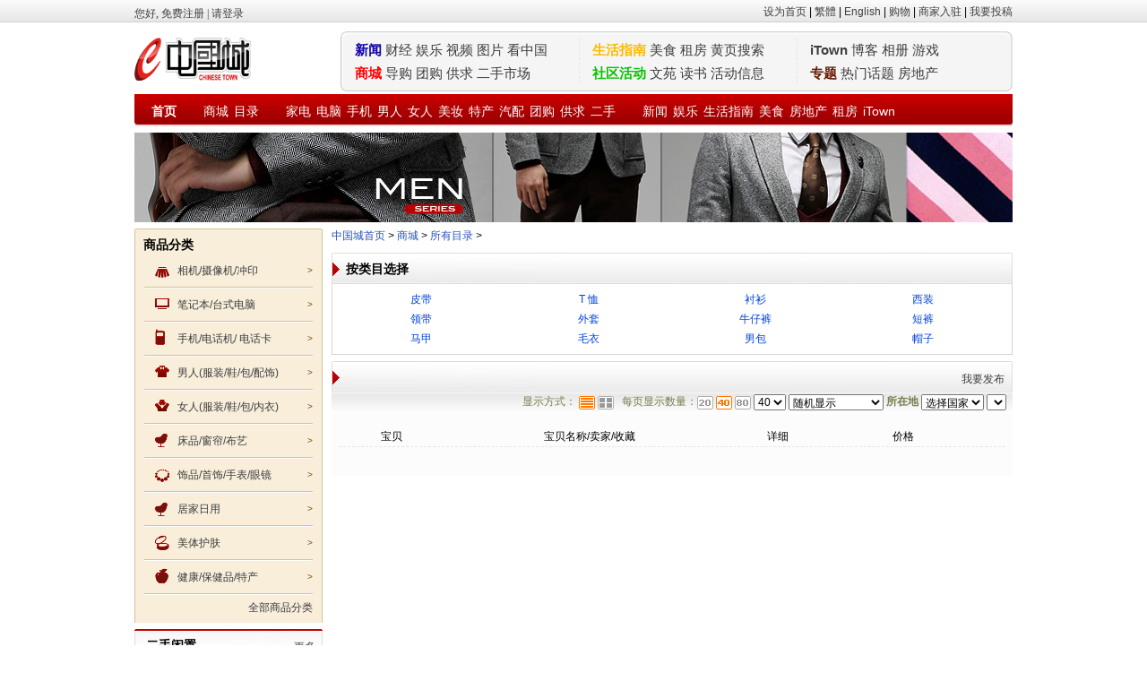

--- FILE ---
content_type: text/html
request_url: http://www.chinesetown.co.nz/class.php?cid=66&num=40
body_size: 10197
content:

<!DOCTYPE html PUBLIC "-//W3C//DTD XHTML 1.0 Transitional//EN" "http://www.w3.org/TR/xhtml1/DTD/xhtml1-transitional.dtd">
<html xmlns="http://www.w3.org/1999/xhtml">
<head>

<title> 牛仔裤  新西兰中国城  - 新西兰,商城,时尚,手机,笔记本,饰品,美容,购物,品牌</title>
<meta http-equiv="Content-Type" content="text/html; charset=gb2312" />
<meta name="description" content="新西兰首家商业门户网站 新西兰中国城（Chinesetown） 是一个大型中文信息门户和网络商城。商城里涵盖各种商品，并且还为新西兰华人提供大量的租房和折扣信息。 " />
<meta name="keywords" content="新西兰,商城,时尚,手机,笔记本,饰品,美容,购物,品牌, 新西兰中文信息门户网站,旅行社,股票,新西兰,财经,中国,上海,旅游,新闻,澳大利亚,签证,移民,租房,汽车,招聘,房地产,留学,华人,美容,饰品,加盟,时尚,品牌,打折,购物,中国城" />

<base href="http://www.chinesetown.co.nz/" />
<script type="text/javascript" src="js/pw_ajax.js"></script>
<!-- html { filter:progid:DXImageTransform.Microsoft.BasicImage(grayscale=1); }-->
<style type="text/css" media="all">

<!--
@import url("images/default/main.css");
-->
</style>
<link href="images/default/main.css" rel="stylesheet" type="text/css" />
<link rel="alternate" type="application/rss+xml" title="RSS" href="http://www.chinesetown.co.nz/rss.php?cid=66" />
<style type="text/css" media="all">

<!--
@import url("images/default/main.css");
-->
</style>
<link href="images/default/main.css" rel="stylesheet" type="text/css" />
<script type="text/javascript" src="js/common.js"></script>
<style type="text/css">
#topbar{ background:#f2f2f2 url(images/default/header_bg.png) 0px -575px repeat-x; height:25px; overflow:hidden;}
#topbar .advanced_search{background:url(http://www.chinesetown.co.nz/images/default/header_bg.png) left -60px  no-repeat;padding:0 0 0 18px;}
#topbar .shoppingcart{background:url(http://www.chinesetown.co.nz/images/default/header_bg.png) left -31px  no-repeat;padding:0 0 0 18px;}
#topbar .home{background:url(http://www.chinesetown.co.nz/images/default/header_bg.png) left -0  no-repeat;padding:0 0 0 18px;}
#header a{font-size:15px;}
</style>
</head>
<!--网站首页背景图片开始-->
<div>

</div>
<!--网站首页背景图片结束-->

<body topmargin="0" leftmargin="0" >
<center>
<div id="topbar" align="center"> <div style="width:980px;">
    <div style="float:right;padding:5px 0 5px 0;">
     <a href="http://www.chinesetown.co.nz"  
onClick="this.addBehavior('#default#homepage');this.setHomePage(this.href);return false;" style="color:#404040;">设为首页</a> | <a id="StranLink" style="cursor:pointer;color:#404040;" target="_parent">繁体</a> | <a href="english.php" style="cursor:pointer;color:#404040; font-family:Arial, Helvetica, sans-serif;" target="_parent">English</a> | <a href="mall.html" style="cursor:pointer;color:#404040;" target="_parent">购物</a> | <a href="storeregister2.php" style="cursor:pointer;color:#404040;" target="_parent">商家入驻</a>
    
    | <a href="http://www.chinesetown.co.nz/user_index.php?action=newseditor&job=add" style="color:#404040;">我要投稿</a>
    
    
    </div>
    <div style="float:left;"><iframe src="http://www.chinesetown.co.nz/status_article.php" frameborder="0" allowtransparency="1" height="26" width="580" scrolling="no"></iframe></div>
    </div>
</div>

<div id="wrap1" class="clear">
<div id="process" class="handle" style="display:none;">正在处理数据。。。</div>
<div id="header">
    <div style="float:right; width:750px; height:70px; text-align:left;  font-size:15px;">   
        <div style="height:67px; background:url(images/default/home_search_l.gif) -230px -170px no-repeat; margin:10px 0 10px 0; padding: 8px 0 5px 16px">
             <div style="line-height:26px; list-style:none; padding:0; margin:0;">
                  <div style="float:left; width:34%;">
                      <a href="newscenter.html"><b style="color:#1004a4;">新闻</b></a> 
                      <a href="finance.html">财经</a> 
                      <a href="et.html">娱乐</a> 
                      <a href="vlog.php">视频</a> 
                      <a href="photo.html">图片</a> 
                      <a href="#">看中国</a><br /> 
                      <a href="mall.html"><b style="color:#fd0202;">商城</b></a> 
                      <a href="stores.php">导购</a> 
                      <a href="class.php?cid=304">团购</a> 
                      <a href="class.php?cid=305">供求</a> 
                      <a href="ershou.php">二手市场</a></div>
                  <div style="float:left; border-left:#e5e5e5 1px dashed; width:2%; height:50px;">&nbsp;</div>
                  <div style="float:left; width:31%; ">
                      <a href="directory.html"><b style="color:#fdb903;">生活指南</b></a> 
                      <a href="meishi.html">美食</a> 
                      <a href="rental.php">租房</a> 
                      <a href="directory.html">黄页搜索</a> <br /> 
                      <b style="color:#09c000;">社区活动</b> 
                      <a href="culture.html">文苑</a> 
                      <a href="zhuanti/123.html">读书</a> 
                      <a href="newslist.php?cid=29">活动信息</a></div>
                  <div style="float:left; border-left:#e5e5e5 1px dashed; width:2%; height:50px;">&nbsp;</div>
                  <div style="float:left; width:23%;">
                      <b style="color:#cc117f;"><a href="user_index.php">iTown</a></b> 
                      <a href="user_index.php?action=blog">博客</a> 
                      <a href="user_index.php?action=photo">相册</a> 
                      <a href="user_index.php?action=games">游戏</a> <br /> 
                      <a href="#"><b style="color:#681c04;">专题</b></a> 
                      <a href="#">热门话题</a> 
                      <a href="realestate.php">房地产</a></div>
             </div>
        </div>
    </div>
    <div align="left">
        <div style="padding-top:16px;"><a href="http://www.chinesetown.co.nz"><img src="http://www.chinesetown.co.nz/images/default/logo.gif"  /></a></div> 
    </div> 
</div>

<div class="sectiongap"><nobr></nobr></div>
<!--顶部广告结束-->
<div id="main" class="clear">


<div id="main-wrap1" class="clear" style="width:980px;">
    
<style type="text/css">
#homemenu{background:url(images/mall/menu_bg.png) -0 -0 no-repeat; width:980px; height:36px; color:#fff; overflow:hidden;}
#homemenu .menu_highlight{background:url(images/mall/menu_bg.png) 3px -41px no-repeat;font-size:14px; width:54px; height:36px; text-align:center;}

#homemenu .normal_textmenu_white{color:#fff; font-size:14px; }
#homemenu .normal_textmenu_orange{color:#f5eac4; font-size:14px; }
#homemenu ul{margin:0; padding:6px 0 0 16px;}
#homemenu li{ float:left; padding:5px 5px 0 5px;padding-right:3px ; padding-left:3px ; height:26px; list-style:none; background:0;}
#homemenu .separator{padding:5px 6px 0 6px; width:12px; color:#9d0000;}

</style>
<div id="homemenu" align="left">
    <ul>
        <li><A href="index.html" class="normal_textmenu_white"><b>首页</b></A></li>
        <li class="separator"></li>
        <li><A href="mall.html" class="normal_textmenu_white">商城</A></li>
        <li><a href="stores.php" class="normal_textmenu_white">目录</A></li>
        <li class="separator"></li>
        <li><A href="class.php?cid=20" class="normal_textmenu_white">家电</A></li>
        <li><A href="class.php?cid=1" class="normal_textmenu_white">电脑</A></li>
        <li><A href="class.php?cid=8" class="normal_textmenu_white">手机</A></li>
        <li><A href="class.php?cid=64" class="normal_textmenu_white">男人</A></li>
        <li><A href="class.php?cid=2" class="normal_textmenu_white">女人</A></li>
        <li><A href="class.php?cid=11" class="normal_textmenu_white">美妆</A></li>
        <li><A href="class.php?cid=161" class="normal_textmenu_white">特产</A></li>
        <li><A href="class.php?cid=137" class="normal_textmenu_white">汽配</A></li>
        <li><A href="class.php?cid=304" class="normal_textmenu_white">团购</A></li>
        <li><A href="class.php?cid=305" class="normal_textmenu_white">供求</A></li>
        <li><A href="ershou.php" class="normal_textmenu_white">二手</A></li>
        
        <li class="separator"></li>
        <li><a href="newscenter.html" class="normal_textmenu_white">新闻</A></li>
        <li><A href="et.html" class="normal_textmenu_white">娱乐</A></li>
        <li><A href="directory.html" class="normal_textmenu_white">生活指南</A></li>
        <li><A href="meishi.html" class="normal_textmenu_white">美食</A></li>
        <li><A href="realestate.php" class="normal_textmenu_white">房地产</A></li>
        <li><a href="rental.php" class="normal_textmenu_white">租房</A></li>
        <li><A href="user_index.php" class="normal_textmenu_white">iTown</A></li>
    </ul>
</div>

 
    <div class="c" style="clear:both;height:10px"></div> 
    <div id="class">
    
<div><a target="_blank" href="#"><img src="http://www.chinesetown.co.nz/attachments/ads/311246070385men.jpg" alt="男人" width="980"></a></div>


    <div class="c" style="clear:both;height:10px"></div> 
    <div  style="float:right; width:760px; padding-left:10px;">
    
    <div align="left" style="padding:0 0 10px 0;">
         <a href="index.php" style="color:#2851ba;" target="_blank">中国城首页</a> > <a href="home.php" style="color:#2851ba;" target="_blank">商城</a> > <a href="stores.php" style="color:#2851ba;" target="_blank">所有目录</a> > <a href="directory.php?job=category&cid=" style="color:#2851ba;"></a>
    </div> 
    <div align="left" style="height:35px; width:760px;background:url(images/mall/mall_bar.png) -0 -190px no-repeat;">
         <div style="padding:10px 8px 0 16px;color:#000;font-size:14px; font-weight:bold;"><b>按类目选择</b></div>
    </div>
    <div style="width:758px;border:#d4d4d4 1px solid; border-top:0;" align="center">
        <div style="padding:6px; line-height:22px;"><ul>
               
		          <li style="float:left; width:25%"><a href="class.php?cid=69" style="color:#0044dd;">皮带 </a></li>

		          <li style="float:left; width:25%"><a href="class.php?cid=63" style="color:#0044dd;">T 恤  </a></li>

		          <li style="float:left; width:25%"><a href="class.php?cid=65" style="color:#0044dd;">衬衫 </a></li>

		          <li style="float:left; width:25%"><a href="class.php?cid=67" style="color:#0044dd;">西装</a></li>

		          <li style="float:left; width:25%"><a href="class.php?cid=68" style="color:#0044dd;">领带 </a></li>

		          <li style="float:left; width:25%"><a href="class.php?cid=72" style="color:#0044dd;">外套</a></li>

		          <li style="float:left; width:25%"><a href="class.php?cid=66" style="color:#0044dd;">牛仔裤 </a></li>

		          <li style="float:left; width:25%"><a href="class.php?cid=75" style="color:#0044dd;">短裤 </a></li>

		          <li style="float:left; width:25%"><a href="class.php?cid=74" style="color:#0044dd;">马甲 </a></li>

		          <li style="float:left; width:25%"><a href="class.php?cid=73" style="color:#0044dd;">毛衣 </a></li>

		          <li style="float:left; width:25%"><a href="class.php?cid=70" style="color:#0044dd;">男包 </a></li>

		          <li style="float:left; width:25%"><a href="class.php?cid=71" style="color:#0044dd;">帽子 </a></li>

               </ul>
               <div style="clear:both;"></div>
         </div>
    </div>

    <div class="c" style="height:10px;"></div> 
      
    <div align="left" style="height:35px; width:760px;background:url(images/mall/mall_bar.png) -0 -190px no-repeat;">
         <div style="float:right; padding-top:12px;"><a href="user_index.php" target="_blank">我要发布</a> &nbsp;&nbsp;</div>
         <div style="padding:10px 8px 0 16px;color:#000;font-size:14px; font-weight:bold;"><b></b>&nbsp;</div>
    </div>
	<div>
    <div style="text-align:right">
	    <form action="class.php?cid=66" method="post" name="register">
			<h3 class="tar" style=" background:url(images/ershou/h2_bk.gif) repeat-x top;"><span style="font-weight:normal">显示方式： </span> <a href="class.php?cid=66&order=0"><img src='images/default/display_mode_list_act.gif' /></a> <a href="class.php?cid=66&order=1"><img src='http://www.chinesetown.co.nz/images/default/display_mode_grid.gif' /></a>&nbsp;&nbsp; <span style="font-weight:normal">每页显示数量：</span><a href="class.php?cid=66&num=20"><img src='http://www.chinesetown.co.nz/images/default/item_amount_20.gif' /></a> <a href="class.php?cid=66&num=40"><img src='images/default/item_amount_40_act.gif' /></a> <a href="class.php?cid=66&num=80"><img src='http://www.chinesetown.co.nz/images/default/item_amount_80.gif' /></a>
                 <select name="num" onchange="javascript:submit(register)">
									<option value="10" > 10 </option>
									<option value="20" > 20 </option>
									<option value="40" selected> 40 </option>
									<option value="60" > 60 </option>
								</select>
								<select name="type" onchange="javascript:submit(register)">
                                    <option value="1" selected>随机显示</option>
									<option value="2" >按时间降序显示</option>
									<option value="3" >按时间升序显示</option>
									<option value="4" >按价格降序显示</option>
									<option value="5" >按价格升序显示</option>
								</select>
								<script type="text/javascript" src="js/initcity.js"></script>
								所在地
								<select onchange="initcity();" name="province">
									<script>creatprovince('');</script>
								</select>
								<select name="city" onchange="javascript:submit(register)">
									<script>initcity('');</script>
								</select>
            </h3>
		</form>
    </div>
    <div style="background:#fcfcfc;">
         <div style="padding:8px; text-align:center">

         <div style="height:22px; border-bottom:#e5e5e5 1px dashed; padding-top:6px;">
              <ul style="margin:0; padding:0;height:22px;line-height:22px;">
					<li style="float:left; width:130px;text-align:center">宝贝&nbsp;&nbsp;&nbsp;&nbsp;</li>
					<li style="float:left; width:300px;text-align:center">宝贝名称/卖家/收藏</li>
                    <li style="float:left; width:120px;text-align:center">详细</li>
                    <li style="float:left; width:160px;text-align:center">价格</li>
              </ul>
		 </div>

                        

        </div>
		<div class="c" style="height:16px"></div>
		<div class="pages"></div>
		<div class="c"></div>
	</div>
    </div>
</div>
<div style="float:left;width:210px; text-align:left;">

<div style="width:210px;">
    
<style type="text/css">
#leftcategory{background:#f8eeda; width:210px; height:440px; overflow:hidden}
#leftcategory .maincategory{ background:#f8eeda; border:#f8eeda 2px solid; border-right:0; padding-left:10px;}
#leftcategory .maincategory_over{ background:#fffaf1; border:#e1d4b9 2px solid; border-right:0; padding-left:10px; z-index:1px}
#leftcategory .subcategory{ background:#fffaf1;line-height:20px;width:300px;float:right; z-index:0; position: absolute; left:335px; color:#000;}
#leftcategory .subcategory_1{border:#e1d4b9 2px solid; border-left:0;border-bottom:0; line-height:32px;}
#leftcategory .subcategory_2{border:#e1d4b9 2px solid; border-top:0; padding:10px; }
#leftcategory .separator{border-top:#d1c39a 1px solid;border-bottom:#fefdfb 1px solid; }
</style>
<script type="text/javascript">
function show_subcat(mainid,id){	
	document.getElementById(mainid).className='maincategory_over';
	document.getElementById(id).style.display='block';
	if(window.screen.width==1280){
		document.getElementById(id).style.left='335px';
	}else if(window.screen.width<=1024){
		document.getElementById(id).style.left='190px';
	}else if(window.screen.width>=1680){
		document.getElementById(id).style.left='505px';
	}
	
	
	
}
</script>
<div id="leftcategory" align="left">
	<div style="height:29px; background:url(images/mall/mall_bar.png) no-repeat -220px -40px; width:210px;">
        <div style="font-size:14px; font-weight:bold; padding:10px 0 0 10px;">商品分类</div>
    </div>
    <div style="padding:0 10px 10px 10px;border:#d1c39a 1px solid; border-top:0;">
    
    <div style="height:auto;color:#cccccc;">
        
	     <div style="line-height:32px;">
              <div id="sub21" class="subcategory" style="display:none;" onmouseover="this.style.display='block'; document.getElementById('main21').className='maincategory_over';" onmouseout="this.style.display='none'; document.getElementById('main21').className='maincategory';">
                    <div class="subcategory_1">&nbsp;&nbsp;<b>选择分类：</b></div>
                    <div class="subcategory_2">
	                
		          <a href="class.php?cid=9" style="color:#666666;">数码相机</a><span style="padding:0 2px 0 2px;">|</span>
		          <a href="class.php?cid=22" style="color:#666666;">数码摄像机 </a><span style="padding:0 2px 0 2px;">|</span>
		          <a href="class.php?cid=27" style="color:#666666;">闪存卡 </a><span style="padding:0 2px 0 2px;">|</span>
		          <a href="class.php?cid=24" style="color:#666666;">摄影器材 </a><span style="padding:0 2px 0 2px;">|</span>
		          <a href="class.php?cid=25" style="color:#666666;">镜头</a><span style="padding:0 2px 0 2px;">|</span>
		          <a href="class.php?cid=32" style="color:#666666;">电子相框</a><span style="padding:0 2px 0 2px;">|</span>
		          <a href="class.php?cid=286" style="color:#666666;">相机配件</a><span style="padding:0 2px 0 2px;">|</span>
		          <a href="class.php?cid=283" style="color:#666666;">网络摄像头</a>
                    </div>
	          </div>
	          <div id="main21" class="maincategory" onmouseover="show_subcat('main21','sub21')" onmouseout="this.className='maincategory'; document.getElementById('sub21').style.display='none';"><div style="float:right; color:#734d01; font-size:10px;">></div><div style="background:url(images/mall/mall_bar.png) -50px -75px no-repeat; width:17px; height:13px; float:left; margin-top:11px; margin-right:8px"></div><a href="class.php?cid=21"> 相机/摄像机/冲印 </a></div>
              <div class="separator"></div>
             
         </div>
	     
	     <div style="line-height:32px;">
              <div id="sub1" class="subcategory" style="display:none;" onmouseover="this.style.display='block'; document.getElementById('main1').className='maincategory_over';" onmouseout="this.style.display='none'; document.getElementById('main1').className='maincategory';">
                    <div class="subcategory_1">&nbsp;&nbsp;<b>选择分类：</b></div>
                    <div class="subcategory_2">
	                
		          <a href="class.php?cid=39" style="color:#666666;">品牌电脑</a><span style="padding:0 2px 0 2px;">|</span>
		          <a href="class.php?cid=38" style="color:#666666;">组装电脑</a><span style="padding:0 2px 0 2px;">|</span>
		          <a href="class.php?cid=35" style="color:#666666;">笔记本 </a><span style="padding:0 2px 0 2px;">|</span>
		          <a href="class.php?cid=37" style="color:#666666;">笔记本配件</a><span style="padding:0 2px 0 2px;">|</span>
		          <a href="class.php?cid=7" style="color:#666666;">电脑硬件</a><span style="padding:0 2px 0 2px;">|</span>
		          <a href="class.php?cid=127" style="color:#666666;">服务器</a><span style="padding:0 2px 0 2px;">|</span>
		          <a href="class.php?cid=36" style="color:#666666;">电脑辅件</a><span style="padding:0 2px 0 2px;">|</span>
		          <a href="class.php?cid=277" style="color:#666666;">网络设备</a><span style="padding:0 2px 0 2px;">|</span>
		          <a href="class.php?cid=287" style="color:#666666;">软件</a><span style="padding:0 2px 0 2px;">|</span>
		          <a href="class.php?cid=284" style="color:#666666;">耗材</a><span style="padding:0 2px 0 2px;">|</span>
		          <a href="class.php?cid=285" style="color:#666666;">存储设备</a>
                    </div>
	          </div>
	          <div id="main1" class="maincategory" onmouseover="show_subcat('main1','sub1')" onmouseout="this.className='maincategory'; document.getElementById('sub1').style.display='none';"><div style="float:right; color:#734d01; font-size:10px;">></div><div style="background:url(images/mall/mall_bar.png) -128px -75px no-repeat; width:17px; height:13px; float:left; margin-top:9px; margin-right:8px"></div><a href="class.php?cid=1">笔记本/台式电脑 </a></div>
              <div class="separator"></div>
             
         </div>
	     
	     <div style="line-height:32px;">
              <div id="sub8" class="subcategory" style="display:none;" onmouseover="this.style.display='block'; document.getElementById('main8').className='maincategory_over';" onmouseout="this.style.display='none'; document.getElementById('main8').className='maincategory';">
                    <div class="subcategory_1">&nbsp;&nbsp;<b>选择分类：</b></div>
                    <div class="subcategory_2">
	                
		          <a href="class.php?cid=296" style="color:#666666;">手持设备</a><span style="padding:0 2px 0 2px;">|</span>
		          <a href="class.php?cid=51" style="color:#666666;">时尚手机  </a><span style="padding:0 2px 0 2px;">|</span>
		          <a href="class.php?cid=60" style="color:#666666;">手机配件</a><span style="padding:0 2px 0 2px;">|</span>
		          <a href="class.php?cid=23" style="color:#666666;">VOIP系列</a><span style="padding:0 2px 0 2px;">|</span>
		          <a href="class.php?cid=61" style="color:#666666;">电话机</a><span style="padding:0 2px 0 2px;">|</span>
		          <a href="class.php?cid=62" style="color:#666666;">电话卡</a>
                    </div>
	          </div>
	          <div id="main8" class="maincategory" onmouseover="show_subcat('main8','sub8')" onmouseout="this.className='maincategory'; document.getElementById('sub8').style.display='none';"><div style="float:right; color:#734d01; font-size:10px;">></div><div style="background:url(images/mall/mall_bar.png) -200px -70px no-repeat; width:17px; height:20px; float:left; margin-top:5px; margin-right:8px"></div><a href="class.php?cid=8"> 手机/电话机/ 电话卡</a></div>
              <div class="separator"></div>
             
         </div>
	     
	     <div style="line-height:32px;">
              <div id="sub64" class="subcategory" style="display:none;" onmouseover="this.style.display='block'; document.getElementById('main64').className='maincategory_over';" onmouseout="this.style.display='none'; document.getElementById('main64').className='maincategory';">
                    <div class="subcategory_1">&nbsp;&nbsp;<b>选择分类：</b></div>
                    <div class="subcategory_2">
	                
		          <a href="class.php?cid=69" style="color:#666666;">皮带 </a><span style="padding:0 2px 0 2px;">|</span>
		          <a href="class.php?cid=63" style="color:#666666;">T 恤  </a><span style="padding:0 2px 0 2px;">|</span>
		          <a href="class.php?cid=65" style="color:#666666;">衬衫 </a><span style="padding:0 2px 0 2px;">|</span>
		          <a href="class.php?cid=67" style="color:#666666;">西装</a><span style="padding:0 2px 0 2px;">|</span>
		          <a href="class.php?cid=68" style="color:#666666;">领带 </a><span style="padding:0 2px 0 2px;">|</span>
		          <a href="class.php?cid=72" style="color:#666666;">外套</a><span style="padding:0 2px 0 2px;">|</span>
		          <a href="class.php?cid=66" style="color:#666666;">牛仔裤 </a><span style="padding:0 2px 0 2px;">|</span>
		          <a href="class.php?cid=75" style="color:#666666;">短裤 </a><span style="padding:0 2px 0 2px;">|</span>
		          <a href="class.php?cid=74" style="color:#666666;">马甲 </a><span style="padding:0 2px 0 2px;">|</span>
		          <a href="class.php?cid=73" style="color:#666666;">毛衣 </a><span style="padding:0 2px 0 2px;">|</span>
		          <a href="class.php?cid=70" style="color:#666666;">男包 </a><span style="padding:0 2px 0 2px;">|</span>
		          <a href="class.php?cid=71" style="color:#666666;">帽子 </a>
                    </div>
	          </div>
	          <div id="main64" class="maincategory" onmouseover="show_subcat('main64','sub64')" onmouseout="this.className='maincategory'; document.getElementById('sub64').style.display='none';"><div style="float:right; color:#734d01; font-size:10px;">></div><div style="background:url(images/mall/mall_bar.png) -25px -75px no-repeat; width:17px; height:13px; float:left; margin-top:8px; margin-right:8px"></div><a href="class.php?cid=64">男人(服装/鞋/包/配饰) </a></div>
              <div class="separator"></div>
             
         </div>
	     
	     <div style="line-height:32px;">
              <div id="sub2" class="subcategory" style="display:none;" onmouseover="this.style.display='block'; document.getElementById('main2').className='maincategory_over';" onmouseout="this.style.display='none'; document.getElementById('main2').className='maincategory';">
                    <div class="subcategory_1">&nbsp;&nbsp;<b>选择分类：</b></div>
                    <div class="subcategory_2">
	                
		          <a href="class.php?cid=274" style="color:#666666;">女鞋</a><span style="padding:0 2px 0 2px;">|</span>
		          <a href="class.php?cid=77" style="color:#666666;">内衣 </a><span style="padding:0 2px 0 2px;">|</span>
		          <a href="class.php?cid=76" style="color:#666666;">背心  </a><span style="padding:0 2px 0 2px;">|</span>
		          <a href="class.php?cid=79" style="color:#666666;">裙子</a><span style="padding:0 2px 0 2px;">|</span>
		          <a href="class.php?cid=84" style="color:#666666;">T 恤</a><span style="padding:0 2px 0 2px;">|</span>
		          <a href="class.php?cid=78" style="color:#666666;">吊带衫</a><span style="padding:0 2px 0 2px;">|</span>
		          <a href="class.php?cid=81" style="color:#666666;">淑女装</a><span style="padding:0 2px 0 2px;">|</span>
		          <a href="class.php?cid=89" style="color:#666666;">女包</a><span style="padding:0 2px 0 2px;">|</span>
		          <a href="class.php?cid=85" style="color:#666666;">牛仔裤 </a><span style="padding:0 2px 0 2px;">|</span>
		          <a href="class.php?cid=80" style="color:#666666;">短裤</a><span style="padding:0 2px 0 2px;">|</span>
		          <a href="class.php?cid=82" style="color:#666666;">套装</a><span style="padding:0 2px 0 2px;">|</span>
		          <a href="class.php?cid=83" style="color:#666666;">韩版</a><span style="padding:0 2px 0 2px;">|</span>
		          <a href="class.php?cid=86" style="color:#666666;">日系</a><span style="padding:0 2px 0 2px;">|</span>
		          <a href="class.php?cid=87" style="color:#666666;">欧美</a><span style="padding:0 2px 0 2px;">|</span>
		          <a href="class.php?cid=88" style="color:#666666;">休闲</a><span style="padding:0 2px 0 2px;">|</span>
		          <a href="class.php?cid=110" style="color:#666666;">OL</a><span style="padding:0 2px 0 2px;">|</span>
		          <a href="class.php?cid=90" style="color:#666666;">腰带</a>
                    </div>
	          </div>
	          <div id="main2" class="maincategory" onmouseover="show_subcat('main2','sub2')" onmouseout="this.className='maincategory'; document.getElementById('sub2').style.display='none';"><div style="float:right; color:#734d01; font-size:10px;">></div><div style="background:url(images/mall/mall_bar.png) -102px -75px no-repeat; width:17px; height:13px; float:left; margin-top:8px; margin-right:8px"></div><a href="class.php?cid=2">女人(服装/鞋/包/内衣)</a></div>
              <div class="separator"></div>
             
         </div>
	     
	     <div style="line-height:32px;">
              <div id="sub155" class="subcategory" style="display:none;" onmouseover="this.style.display='block'; document.getElementById('main155').className='maincategory_over';" onmouseout="this.style.display='none'; document.getElementById('main155').className='maincategory';">
                    <div class="subcategory_1">&nbsp;&nbsp;<b>选择分类：</b></div>
                    <div class="subcategory_2">
	                
		          <a href="class.php?cid=225" style="color:#666666;">床垫</a><span style="padding:0 2px 0 2px;">|</span>
		          <a href="class.php?cid=224" style="color:#666666;">靠垫</a><span style="padding:0 2px 0 2px;">|</span>
		          <a href="class.php?cid=226" style="color:#666666;">床单</a><span style="padding:0 2px 0 2px;">|</span>
		          <a href="class.php?cid=227" style="color:#666666;">被套</a><span style="padding:0 2px 0 2px;">|</span>
		          <a href="class.php?cid=228" style="color:#666666;">枕套</a><span style="padding:0 2px 0 2px;">|</span>
		          <a href="class.php?cid=229" style="color:#666666;">抱枕</a><span style="padding:0 2px 0 2px;">|</span>
		          <a href="class.php?cid=230" style="color:#666666;">四件套</a><span style="padding:0 2px 0 2px;">|</span>
		          <a href="class.php?cid=233" style="color:#666666;">布艺制品</a><span style="padding:0 2px 0 2px;">|</span>
		          <a href="class.php?cid=231" style="color:#666666;">布帘</a><span style="padding:0 2px 0 2px;">|</span>
		          <a href="class.php?cid=232" style="color:#666666;">纱帘</a>
                    </div>
	          </div>
	          <div id="main155" class="maincategory" onmouseover="show_subcat('main155','sub155')" onmouseout="this.className='maincategory'; document.getElementById('sub155').style.display='none';"><div style="float:right; color:#734d01; font-size:10px;">></div><div style="background:url(images/mall/mall_bar.png) -265px -72px no-repeat; width:17px; height:15px; float:left; margin-top:8px; margin-right:8px"></div><a href="class.php?cid=155">床品/窗帘/布艺</a></div>
              <div class="separator"></div>
             
         </div>
	     
	     <div style="line-height:32px;">
              <div id="sub156" class="subcategory" style="display:none;" onmouseover="this.style.display='block'; document.getElementById('main156').className='maincategory_over';" onmouseout="this.style.display='none'; document.getElementById('main156').className='maincategory';">
                    <div class="subcategory_1">&nbsp;&nbsp;<b>选择分类：</b></div>
                    <div class="subcategory_2">
	                
		          <a href="class.php?cid=209" style="color:#666666;">项链</a><span style="padding:0 2px 0 2px;">|</span>
		          <a href="class.php?cid=210" style="color:#666666;">手链</a><span style="padding:0 2px 0 2px;">|</span>
		          <a href="class.php?cid=211" style="color:#666666;">耳环</a><span style="padding:0 2px 0 2px;">|</span>
		          <a href="class.php?cid=212" style="color:#666666;">戒指</a><span style="padding:0 2px 0 2px;">|</span>
		          <a href="class.php?cid=213" style="color:#666666;">手机饰品</a><span style="padding:0 2px 0 2px;">|</span>
		          <a href="class.php?cid=214" style="color:#666666;">水晶</a><span style="padding:0 2px 0 2px;">|</span>
		          <a href="class.php?cid=215" style="color:#666666;">头饰</a><span style="padding:0 2px 0 2px;">|</span>
		          <a href="class.php?cid=216" style="color:#666666;">翡翠</a><span style="padding:0 2px 0 2px;">|</span>
		          <a href="class.php?cid=217" style="color:#666666;">玉石</a><span style="padding:0 2px 0 2px;">|</span>
		          <a href="class.php?cid=218" style="color:#666666;">胸针</a><span style="padding:0 2px 0 2px;">|</span>
		          <a href="class.php?cid=219" style="color:#666666;">手表</a><span style="padding:0 2px 0 2px;">|</span>
		          <a href="class.php?cid=220" style="color:#666666;">太阳镜</a>
                    </div>
	          </div>
	          <div id="main156" class="maincategory" onmouseover="show_subcat('main156','sub156')" onmouseout="this.className='maincategory'; document.getElementById('sub156').style.display='none';"><div style="float:right; color:#734d01; font-size:10px;">></div><div style="background:url(images/mall/mall_bar.png) -180px -74px no-repeat; width:17px; height:14px; float:left; margin-top:10px; margin-right:8px"></div><a href="class.php?cid=156">饰品/首饰/手表/眼镜</a></div>
              <div class="separator"></div>
             
         </div>
	     
	     <div style="line-height:32px;">
              <div id="sub6" class="subcategory" style="display:none;" onmouseover="this.style.display='block'; document.getElementById('main6').className='maincategory_over';" onmouseout="this.style.display='none'; document.getElementById('main6').className='maincategory';">
                    <div class="subcategory_1">&nbsp;&nbsp;<b>选择分类：</b></div>
                    <div class="subcategory_2">
	                
		          <a href="class.php?cid=98" style="color:#666666;">家具</a><span style="padding:0 2px 0 2px;">|</span>
		          <a href="class.php?cid=99" style="color:#666666;">沙发</a><span style="padding:0 2px 0 2px;">|</span>
		          <a href="class.php?cid=102" style="color:#666666;">桌椅</a><span style="padding:0 2px 0 2px;">|</span>
		          <a href="class.php?cid=103" style="color:#666666;">地垫</a><span style="padding:0 2px 0 2px;">|</span>
		          <a href="class.php?cid=104" style="color:#666666;">挂钟</a><span style="padding:0 2px 0 2px;">|</span>
		          <a href="class.php?cid=105" style="color:#666666;">蜡烛</a><span style="padding:0 2px 0 2px;">|</span>
		          <a href="class.php?cid=109" style="color:#666666;">烛台</a><span style="padding:0 2px 0 2px;">|</span>
		          <a href="class.php?cid=108" style="color:#666666;">花瓶</a><span style="padding:0 2px 0 2px;">|</span>
		          <a href="class.php?cid=276" style="color:#666666;">十字绣</a><span style="padding:0 2px 0 2px;">|</span>
		          <a href="class.php?cid=301" style="color:#666666;">工艺摆设</a><span style="padding:0 2px 0 2px;">|</span>
		          <a href="class.php?cid=100" style="color:#666666;">厨房用品</a><span style="padding:0 2px 0 2px;">|</span>
		          <a href="class.php?cid=107" style="color:#666666;">餐具</a><span style="padding:0 2px 0 2px;">|</span>
		          <a href="class.php?cid=101" style="color:#666666;">洗涤用品</a>
                    </div>
	          </div>
	          <div id="main6" class="maincategory" onmouseover="show_subcat('main6','sub6')" onmouseout="this.className='maincategory'; document.getElementById('sub6').style.display='none';"><div style="float:right; color:#734d01; font-size:10px;">></div><div style="background:url(images/mall/mall_bar.png) -265px -72px no-repeat; width:17px; height:15px; float:left; margin-top:9px; margin-right:8px"></div><a href="class.php?cid=6">居家日用</a></div>
              <div class="separator"></div>
             
         </div>
	     
	     <div style="line-height:32px;">
              <div id="sub11" class="subcategory" style="display:none;" onmouseover="this.style.display='block'; document.getElementById('main11').className='maincategory_over';" onmouseout="this.style.display='none'; document.getElementById('main11').className='maincategory';">
                    <div class="subcategory_1">&nbsp;&nbsp;<b>选择分类：</b></div>
                    <div class="subcategory_2">
	                
		          <a href="class.php?cid=223" style="color:#666666;">面霜</a><span style="padding:0 2px 0 2px;">|</span>
		          <a href="class.php?cid=222" style="color:#666666;">眼霜</a><span style="padding:0 2px 0 2px;">|</span>
		          <a href="class.php?cid=275" style="color:#666666;">美甲</a><span style="padding:0 2px 0 2px;">|</span>
		          <a href="class.php?cid=293" style="color:#666666;">男士香水</a><span style="padding:0 2px 0 2px;">|</span>
		          <a href="class.php?cid=176" style="color:#666666;">美容</a><span style="padding:0 2px 0 2px;">|</span>
		          <a href="class.php?cid=19" style="color:#666666;">彩妆</a><span style="padding:0 2px 0 2px;">|</span>
		          <a href="class.php?cid=15" style="color:#666666;">面膜</a><span style="padding:0 2px 0 2px;">|</span>
		          <a href="class.php?cid=13" style="color:#666666;">洁面</a><span style="padding:0 2px 0 2px;">|</span>
		          <a href="class.php?cid=12" style="color:#666666;">女士香水</a><span style="padding:0 2px 0 2px;">|</span>
		          <a href="class.php?cid=14" style="color:#666666;">爽肤水</a><span style="padding:0 2px 0 2px;">|</span>
		          <a href="class.php?cid=18" style="color:#666666;">乳液精华</a><span style="padding:0 2px 0 2px;">|</span>
		          <a href="class.php?cid=17" style="color:#666666;">护肤</a><span style="padding:0 2px 0 2px;">|</span>
		          <a href="class.php?cid=16" style="color:#666666;">丰胸</a><span style="padding:0 2px 0 2px;">|</span>
		          <a href="class.php?cid=181" style="color:#666666;">瘦身</a>
                    </div>
	          </div>
	          <div id="main11" class="maincategory" onmouseover="show_subcat('main11','sub11')" onmouseout="this.className='maincategory'; document.getElementById('sub11').style.display='none';"><div style="float:right; color:#734d01; font-size:10px;">></div><div style="background:url(images/mall/mall_bar.png) -220px -71px no-repeat; width:17px; height:17px; float:left; margin-top:7px; margin-right:8px"></div><a href="class.php?cid=11">美体护肤</a></div>
              <div class="separator"></div>
             
         </div>
	     
	     <div style="line-height:32px;">
              <div id="sub161" class="subcategory" style="display:none;" onmouseover="this.style.display='block'; document.getElementById('main161').className='maincategory_over';" onmouseout="this.style.display='none'; document.getElementById('main161').className='maincategory';">
                    <div class="subcategory_1">&nbsp;&nbsp;<b>选择分类：</b></div>
                    <div class="subcategory_2">
	                
		          <a href="class.php?cid=291" style="color:#666666;">保健食品</a><span style="padding:0 2px 0 2px;">|</span>
		          <a href="class.php?cid=199" style="color:#666666;">绵羊油</a><span style="padding:0 2px 0 2px;">|</span>
		          <a href="class.php?cid=177" style="color:#666666;">蜂产品</a><span style="padding:0 2px 0 2px;">|</span>
		          <a href="class.php?cid=201" style="color:#666666;">羊皮</a><span style="padding:0 2px 0 2px;">|</span>
		          <a href="class.php?cid=94" style="color:#666666;">茶叶</a><span style="padding:0 2px 0 2px;">|</span>
		          <a href="class.php?cid=203" style="color:#666666;">鹿产品</a><span style="padding:0 2px 0 2px;">|</span>
		          <a href="class.php?cid=311" style="color:#666666;">海鲜</a><span style="padding:0 2px 0 2px;">|</span>
		          <a href="class.php?cid=175" style="color:#666666;">健身</a><span style="padding:0 2px 0 2px;">|</span>
		          <a href="class.php?cid=272" style="color:#666666;">按摩器械</a><span style="padding:0 2px 0 2px;">|</span>
		          <a href="class.php?cid=202" style="color:#666666;">羊毛制品</a><span style="padding:0 2px 0 2px;">|</span>
		          <a href="class.php?cid=298" style="color:#666666;">中草药</a><span style="padding:0 2px 0 2px;">|</span>
		          <a href="class.php?cid=297" style="color:#666666;">中成药</a><span style="padding:0 2px 0 2px;">|</span>
		          <a href="class.php?cid=292" style="color:#666666;">母婴保健</a><span style="padding:0 2px 0 2px;">|</span>
		          <a href="class.php?cid=97" style="color:#666666;">巧克力</a><span style="padding:0 2px 0 2px;">|</span>
		          <a href="class.php?cid=306" style="color:#666666;">零食</a>
                    </div>
	          </div>
	          <div id="main161" class="maincategory" onmouseover="show_subcat('main161','sub161')" onmouseout="this.className='maincategory'; document.getElementById('sub161').style.display='none';"><div style="float:right; color:#734d01; font-size:10px;">></div><div style="background:url(images/mall/mall_bar.png) -305px -71px no-repeat; width:17px; height:17px; float:left; margin-top:6px; margin-right:8px"></div><a href="class.php?cid=161">健康/保健品/特产</a></div>
              <div class="separator"></div>
             
         </div>
	     
	 </div>
     <div align="right" style="padding-top:6px;"><a href="stores.php" target="_blank">全部商品分类</a></div>
</div></div>
 
    <div class="c" style="clear:both;height:10px"></div>          
    
<style type="text/css">
#xianzhi{width:210px;height:607px; overflow:hidden;}
#xianzhi .header{height:35px; width:210px;background:#fff url(images/mall/mall_bar.png) -0px -140px no-repeat;}
#xianzhi .header .text{padding:10px 8px 0 10px;color:#000;font-size:14px; font-weight:bold;}
#xianzhi .content{ height:475px; width:210px;background:url(images/mall/mall_bar.png) -0px -230px no-repeat;  border-top:0;}
#xianzhi .bb{line-height:25px;}
#xianzhi .item{border-top:#ffffff 1px solid; border-left:#dddddd 1px solid;border-right:#dddddd 1px solid;border-bottom:#dddddd 1px solid;}
#xianzhi .itemover{border:#ffba29 1px solid; }
#xianzhi .itemheader{ background:url(images/mall/mall_bar.png) -703px 5px no-repeat; padding-left:9px;}
#xianzhi .itemheaderover{background:url(images/mall/mall_bar.png) -738px -24px no-repeat;padding-left:9px; color:#fff;}
#xianzhi .item_details{padding:6px 0 6px 10px; display:none; height:140px; overflow:hidden;}
#xianzhi .item_details_over{padding:6px 0 6px 10px; display:block; height:140px; overflow:hidden; background:#fff;}
</style>
<script type="text/javascript">
function ershoutag(id,iid,hid){
	for(i=0;i<15;i++){
		if("details"+i==id){
		    document.getElementById(id).className='item_details_over';
			document.getElementById(iid).className='itemover';
			document.getElementById(hid).className='itemheaderover';
		}
	    else{
		    document.getElementById("details"+i).className='item_details';
			document.getElementById("item"+i).className='item';
			document.getElementById("header"+i).className='itemheader';
		}
	}
}

</script>
<div id="xianzhi">
    <div class="header">
          <div style="float:right; padding:12px 8px 0 0;"><a href="ershou.php">更多</a></div>
          <div class="text">二手闲置</div>
    </div>
	<div class="content" align="left">
        <div class="bb">
		 
	          <div id="item0" class="item" onmouseover="ershoutag('details0','item0','header0');" >
                  <div id="header0"  class="itemheader">0 <a href="shopone.php?uid=61"target="_blank" title="电脑数据线">电脑数据线</a></div>
                  <div id="details0"  class="item_details">
                      <a href="read.php?tid=8737" target="_blank"><img src="attachments/thumb/Mon_0901/36_61_02b6193c3a97956.jpg" width="120" height="120" /></a>
                      <div style="color:#000;">城内价: <span style="color:#cd0000; font-family:verdana; font-size:12px;" ><b>NZ$ 1.00</b></span></div>
                  </div>
              </div>
	          
	          <div id="item1" class="itemover" onmouseover="ershoutag('details1','item1','header1');" >
                  <div id="header1"  class="itemheaderover">1 <a href="shopone.php?uid=61"target="_blank" title="电脑数据线">电脑数据线</a></div>
                  <div id="details1"  class="item_details_over">
                      <a href="read.php?tid=8738" target="_blank"><img src="attachments/thumb/Mon_0901/36_61_f4623ec01287904.jpg" width="120" height="120" /></a>
                      <div style="color:#000;">城内价: <span style="color:#cd0000; font-family:verdana; font-size:12px;" ><b>NZ$ 1.00</b></span></div>
                  </div>
              </div>
	          
	          <div id="item2" class="item" onmouseover="ershoutag('details2','item2','header2');" >
                  <div id="header2"  class="itemheader">2 <a href="shopone.php?uid=61"target="_blank" title="电脑数据线">电脑数据线</a></div>
                  <div id="details2"  class="item_details">
                      <a href="read.php?tid=8736" target="_blank"><img src="attachments/thumb/Mon_0901/36_61_d974f89a93a9490.jpg" width="120" height="120" /></a>
                      <div style="color:#000;">城内价: <span style="color:#cd0000; font-family:verdana; font-size:12px;" ><b>NZ$ 1.00</b></span></div>
                  </div>
              </div>
	          
	          <div id="item3" class="item" onmouseover="ershoutag('details3','item3','header3');" >
                  <div id="header3"  class="itemheader">3 <a href="shopone.php?uid=61"target="_blank" title="电脑数据线">电脑数据线</a></div>
                  <div id="details3"  class="item_details">
                      <a href="read.php?tid=8739" target="_blank"><img src="attachments/thumb/Mon_0901/36_61_cc3e83d8226e825.jpg" width="120" height="120" /></a>
                      <div style="color:#000;">城内价: <span style="color:#cd0000; font-family:verdana; font-size:12px;" ><b>NZ$ 1.00</b></span></div>
                  </div>
              </div>
	          
	          <div id="item4" class="item" onmouseover="ershoutag('details4','item4','header4');" >
                  <div id="header4"  class="itemheader">4 <a href="shopone.php?uid=61"target="_blank" title="电脑数据线">电脑数据线</a></div>
                  <div id="details4"  class="item_details">
                      <a href="read.php?tid=8734" target="_blank"><img src="attachments/thumb/Mon_0901/36_61_6f6d2b7fee009e9.jpg" width="120" height="120" /></a>
                      <div style="color:#000;">城内价: <span style="color:#cd0000; font-family:verdana; font-size:12px;" ><b>NZ$ 1.00</b></span></div>
                  </div>
              </div>
	          
	          <div id="item5" class="item" onmouseover="ershoutag('details5','item5','header5');" >
                  <div id="header5"  class="itemheader">5 <a href="shopone.php?uid=61"target="_blank" title="电脑数据线">电脑数据线</a></div>
                  <div id="details5"  class="item_details">
                      <a href="read.php?tid=8729" target="_blank"><img src="attachments/thumb/Mon_0901/36_61_f042b5a9ec666d2.jpg" width="120" height="120" /></a>
                      <div style="color:#000;">城内价: <span style="color:#cd0000; font-family:verdana; font-size:12px;" ><b>NZ$ 1.00</b></span></div>
                  </div>
              </div>
	          
	          <div id="item6" class="item" onmouseover="ershoutag('details6','item6','header6');" >
                  <div id="header6"  class="itemheader">6 <a href="shopone.php?uid=61"target="_blank" title="电脑数据线">电脑数据线</a></div>
                  <div id="details6"  class="item_details">
                      <a href="read.php?tid=8732" target="_blank"><img src="attachments/thumb/Mon_0901/36_61_0fc99dc934dbb56.jpg" width="120" height="120" /></a>
                      <div style="color:#000;">城内价: <span style="color:#cd0000; font-family:verdana; font-size:12px;" ><b>NZ$ 1.00</b></span></div>
                  </div>
              </div>
	          
	          <div id="item7" class="item" onmouseover="ershoutag('details7','item7','header7');" >
                  <div id="header7"  class="itemheader">7 <a href="shopone.php?uid=61"target="_blank" title="电脑数据线">电脑数据线</a></div>
                  <div id="details7"  class="item_details">
                      <a href="read.php?tid=8730" target="_blank"><img src="attachments/thumb/Mon_0901/36_61_acf3d94e4421032.jpg" width="120" height="120" /></a>
                      <div style="color:#000;">城内价: <span style="color:#cd0000; font-family:verdana; font-size:12px;" ><b>NZ$ 1.00</b></span></div>
                  </div>
              </div>
	          
	          <div id="item8" class="item" onmouseover="ershoutag('details8','item8','header8');" >
                  <div id="header8"  class="itemheader">8 <a href="shopone.php?uid=61"target="_blank" title="电脑数据线">电脑数据线</a></div>
                  <div id="details8"  class="item_details">
                      <a href="read.php?tid=8705" target="_blank"><img src="attachments/thumb/Mon_0901/36_61_c8c1495d88a1f39.jpg" width="120" height="120" /></a>
                      <div style="color:#000;">城内价: <span style="color:#cd0000; font-family:verdana; font-size:12px;" ><b>NZ$ 1.00</b></span></div>
                  </div>
              </div>
	          
	          <div id="item9" class="item" onmouseover="ershoutag('details9','item9','header9');" >
                  <div id="header9"  class="itemheader">9 <a href="shopone.php?uid=61"target="_blank" title="电脑数据线">电脑数据线</a></div>
                  <div id="details9"  class="item_details">
                      <a href="read.php?tid=8700" target="_blank"><img src="attachments/thumb/Mon_0901/36_61_1658e1461388dd4.jpg" width="120" height="120" /></a>
                      <div style="color:#000;">城内价: <span style="color:#cd0000; font-family:verdana; font-size:12px;" ><b>NZ$ 1.00</b></span></div>
                  </div>
              </div>
	          
	          <div id="item10" class="item" onmouseover="ershoutag('details10','item10','header10');" >
                  <div id="header10"  class="itemheader">10 <a href="shopone.php?uid=61"target="_blank" title="电脑数据线">电脑数据线</a></div>
                  <div id="details10"  class="item_details">
                      <a href="read.php?tid=8702" target="_blank"><img src="attachments/thumb/Mon_0901/36_61_efd791c5ca8f2ff.jpg" width="120" height="120" /></a>
                      <div style="color:#000;">城内价: <span style="color:#cd0000; font-family:verdana; font-size:12px;" ><b>NZ$ 1.00</b></span></div>
                  </div>
              </div>
	          
	          <div id="item11" class="item" onmouseover="ershoutag('details11','item11','header11');" >
                  <div id="header11"  class="itemheader">11 <a href="shopone.php?uid=61"target="_blank" title="电脑数据线">电脑数据线</a></div>
                  <div id="details11"  class="item_details">
                      <a href="read.php?tid=8713" target="_blank"><img src="attachments/thumb/Mon_0901/36_61_9639ca9cc349d90.jpg" width="120" height="120" /></a>
                      <div style="color:#000;">城内价: <span style="color:#cd0000; font-family:verdana; font-size:12px;" ><b>NZ$ 1.00</b></span></div>
                  </div>
              </div>
	          
	          <div id="item12" class="item" onmouseover="ershoutag('details12','item12','header12');" >
                  <div id="header12"  class="itemheader">12 <a href="shopone.php?uid=6367"target="_blank" title="小猪对勺">小猪对勺</a></div>
                  <div id="details12"  class="item_details">
                      <a href="read.php?tid=8792" target="_blank"><img src="attachments/thumb/Mon_0901/100_6367_6ed9b0585f0a391.jpg" width="120" height="120" /></a>
                      <div style="color:#000;">城内价: <span style="color:#cd0000; font-family:verdana; font-size:12px;" ><b>NZ$ 5.00</b></span></div>
                  </div>
              </div>
	          
	          <div id="item13" class="item" onmouseover="ershoutag('details13','item13','header13');" >
                  <div id="header13"  class="itemheader">13 <a href="shopone.php?uid=61"target="_blank" title="文取星一部">文取星一部</a></div>
                  <div id="details13"  class="item_details">
                      <a href="read.php?tid=8761" target="_blank"><img src="attachments/thumb/Mon_0901/172_61_d458fc87efd6830.jpg" width="120" height="120" /></a>
                      <div style="color:#000;">城内价: <span style="color:#cd0000; font-family:verdana; font-size:12px;" ><b>NZ$ 5.00</b></span></div>
                  </div>
              </div>
	          
	          <div id="item14" class="item" onmouseover="ershoutag('details14','item14','header14');" >
                  <div id="header14"  class="itemheader">14 <a href="shopone.php?uid=61"target="_blank" title="电脑数据线">电脑数据线</a></div>
                  <div id="details14"  class="item_details">
                      <a href="read.php?tid=8698" target="_blank"><img src="attachments/thumb/Mon_0901/36_61_9dde8dbf0435173.jpg" width="120" height="120" /></a>
                      <div style="color:#000;">城内价: <span style="color:#cd0000; font-family:verdana; font-size:12px;" ><b>NZ$ 1.00</b></span></div>
                  </div>
              </div>
	           
         </div>
    </div>
</div>


    <div class="c" style="clear:both;height:10px"></div>         
    
<style type="text/css">
#gonggao{width:210px;height:406px; overflow:hidden;}
#gonggao .header{height:35px; width:210px;background:#fff url(images/mall/mall_bar.png) -0px -95px no-repeat;}
#gonggao .header .text{padding:10px 8px 0 10px;color:#000;font-size:14px; font-weight:bold;}
#gonggao .content{ height:370px; width:208px;border:#d4d4d4 1px solid;background:url(images/mall/mall_bar.png) -0px -230px no-repeat; border-top:0;}
#gonggao .content .bb{padding:10px 0 0 10px;line-height:21px;}
#gonggao div h3{font:12px normal;}
</style>
<div id="gonggao">
    <div class="header">
          <div class="text">购物公告</div>
    </div>
	<div class="content" align="left">
        <div style="padding-top:10px;">
        
        <div align="center"><a target="_blank" href="http://www.chinesetown.co.nz/shops/33865/shopone.php?uid=33865&dirid=&page="><img src="http://www.chinesetown.co.nz/attachments/ads/guanggao2.jpg" alt="新西兰特产专卖代购" width="170" height="60"></a></div>

        </div>
        <div class="bb">
		 
	    &middot;<a href="" target="_blank">【NIKE 40% off】NIKE DRESS-MA</a><br />
	    
	    &middot;<a href="http://www.chinesetown.co.nz/shops/6912/shopone.php?uid=6912&dirid=&page=" target="_blank">爱茉莉化妆品最新上市</a><br />
	    
         </div>
         
         <div style="padding-top:10px;">
        
        <div align="center"><a target="_blank" href="http://www.chinesetown.co.nz/shops/6394/shopone.php?uid=6394&dirid=&page="><img src="http://www.chinesetown.co.nz/attachments/ads/791275530265170-60-1.jpg" alt="OSIM 中国城店全面登场" width="170" height="60"></a></div>
        </div>
        
        <!--  文字广告  -->
        <div class="bb">
		 
	    &middot;<a href="http://www.chinesetown.co.nz/shops/4755/shopone.php?uid=4755&dirid=&page=" target="_blank">超群糕饼店入驻商城（点击详情）</a><br />
	    
	    &middot;<a href="http://honglee.chinesetown.co.nz/shopone.php" target="_blank">鸿利超市调味品正在打折（点击看</a><br />
	    
        </div>
        <!--  文字广告  -->
        
        <div style="padding-top:10px;">
        
        <div align="center"><a target="_blank" href="http://www.chinesetown.co.nz/mall.php"><img src="http://www.chinesetown.co.nz/attachments/ads/791275530321170-60-3.jpg" alt="拍卖 超低价抢购" width="170" height="60"></a></div>
        </div>
        
        <!--  文字广告  -->
        <div class="bb">
		 
	    &middot;<a href="http://www.chinesetown.co.nz/shopone.php?uid=296" target="_blank">[摩登女屋]凡是一次性从本店购买</a><br />
	    
	    &middot;<a href="http://www.chinesetown.co.nz/shops/382/shopone.php?uid=382&dirid=&page=" target="_blank">[梨]日系女装-全场9折</a><br />
	    
        </div>
        <!--  文字广告  -->
    </div>
</div>


    
</div>
<div style="clear: both; height:8px;"><nobr></nobr></div>

<style type="text/css">
#lastview{width:210px;height:510px; overflow:hidden;}
#lastview .header{height:35px; width:210px;background:#fff url(images/mall/mall_bar.png) -0px -95px no-repeat;}
#lastview .header .text{padding:10px 8px 0 10px;color:#000;font-size:14px; font-weight:bold;}
#lastview .content{ height:460px; width:208px;border:#d4d4d4 1px solid;background:url(images/mall/mall_bar.png) -0px -230px no-repeat; border-top:0; padding-top:10px;}
#lastview .content .bb{padding:10px 0 0 10px;line-height:21px;}
#lastview div h3{font:12px normal;}
</style>
<div id="lastview">
    <div class="header">
          <div class="text">浏览直通车</div>
    </div>
	<div class="content" align="left">
        
		<center style="margin:1em 0 .5em">
			<span style="cursor:pointer;" onclick="clearview();" class="gray">清除浏览记录</span>
		</center>
    </div>
</div>
<script language=JavaScript>
function clearview(){
	var url="http://www.chinesetown.co.nz/ajax.php?action=clearview";
	send_request(url,clear_view);
}
function clear_view(){
	if(http_request.responseText == '1'){
		GE("lastview").style.display='none';
	}
}
</script>
<!--
-->
 
</div>
</div>
<div class="c" style="clear:both;height:10px"></div> 
</div>
<div class="c"></div>
<!--main end-->
<script language=JavaScript>
var tid
function collectitems(id){
	tid=id;
	var url="http://www.chinesetown.co.nz/collect.php?&job=items&tid=" + tid;
	send_request(url,collect_items);
}
function collect_items(){
	if(http_request.responseText == "exist"){
		alert('该商品不存在');
	}else if(http_request.responseText == 'guest'){
		alert('游客不允许使用该功能');
	}else if(http_request.responseText == 'exists'){
		alert('该商品已经收藏，请不要重复操作');
	}else if(http_request.responseText == "limit"){
		alert("您所在的用户组只允许收藏 0 个商品");
	}else if(http_request.responseText == tid){
		alert('商品收藏成功,请去商铺管理查看');
	}
}

function recommend(url){
	var winHandler = null;
	winHandler = window.open(url, "child","height=600px, width=800px, top=0, left=100, toolbar=no, menubar=no, scrollbars=no, resizable=no,location=no, status=no");	
}
function delgoods(id){
	if(confirm('您确认要删除此商品！')){
		var url="http://www.chinesetown.co.nz/ajax.php?action=delgoods&tid=" + id;
		send_request(url,del_goods);
	}
}
function del_goods(){
	if(http_request.responseText == 'option_right'){
		alert('您所在的用户组没有删除商品的权限');
	}else if(http_request.responseText == 'goods_exist'){
		alert('该商品不存在');
	}else{
		GE("class_"+http_request.responseText).style.display='none';
	}
}
function setcommend(id){
	var url="http://www.chinesetown.co.nz/ajax.php?action=setcommend&tid=" + id;
	send_request(url,set_commend);
}
function set_commend(){
	if(http_request.responseText == 'option_right'){
		alert('您所在的用户组没有设置推荐商品的权限');
	}else if(http_request.responseText == 'goods_exist'){
		alert('该商品不存在');
	}else{
		GE("commend_" + http_request.responseText).onclick = function(){cancelcommend(http_request.responseText);}
		GE("commend_" + http_request.responseText).innerHTML = '取消推荐';
	}
}
function cancelcommend(id){
	var url="http://www.chinesetown.co.nz/ajax.php?action=cancelcommend&tid=" + id;
	send_request(url,cancel_commend);
}
function cancel_commend(){
	if(http_request.responseText == 'option_right'){
		alert('您所在的用户组没有设置推荐商品的权限');
	}else if(http_request.responseText == 'goods_exist'){
		alert('该商品不存在');
	}else{
		GE("commend_" + http_request.responseText).onclick = function(){setcommend(http_request.responseText);}
		GE("commend_" + http_request.responseText).innerHTML = '设为推荐';
	}
}
</script>
<script language=javascript>
function callme(url){
	var winHandler = null;
	winHandler = window.open(url, "child","height=600px, width=800px, top=0, left=100, toolbar=no, menubar=no, scrollbars=no, resizable=no,location=no, status=no");	
}
</script>

</div></div>
<center>
<div style="clear:both;"></div>
<div style="width:980px; border-top:#808080 1px solid;">
<div class="footer" style="line-height:22px;">
    
    <div style="font-size:12px; color:#333333;"><a href="upload/aboutus.pdf" target="_blank" style="color:#333333;">关于中国城</a> - <a href="advertising.php" target="_blank" style="color:#333333;">广告服务</a> - <a href="notice.php?action=one&aid=218" style="color:#333333;">物流服务</a> - <a href="notice.php?action=one&aid=12" style="color:#333333;">法律声明</a> - <a href="notice.php?action=one&aid=15" style="color:#333333;">免责声明</a> - <a href="notice.php?action=one&aid=217" style="color:#333333;">诚征英才</a> - <a href="contactus.php" style="color:#333333;">联系我们</a> - <a href="notice.php?action=one&aid=14" style="color:#333333;">版权说明</a> &nbsp;&nbsp;&nbsp;&nbsp;&nbsp;<span style="font-family:Arial, Helvetica, sans-serif">Copyright 2007</span>, 版权所有 <span style="font-family:Arial, Helvetica, sans-serif">CHINESETOWN.CO.NZ</span></div>

    <div style="font-size:12px; color:#333333;padding-left:8px; line-height:18px;font-family:Arial, Helvetica;">
        热线：<span style="font-family:Arial, Helvetica, sans-serif">0064 -212059568</span> &nbsp;&nbsp;&nbsp;
        邮箱：<a href="mailto:info@chinesetown.co.nz" style="color:#333333;">info@chinesetown.co.nz</a> &nbsp;&nbsp;&nbsp;
        读者来稿：<a href="mailto:news@chinesetown.co.nz" style="color:#333333;">news@chinesetown.co.nz</a>
&nbsp;&nbsp;&nbsp;    
        客服QQ：709603556&nbsp;&nbsp;&nbsp;
    </div>
</div>
</center> 
<a href='http://www.autositemap.com/'><img border='0' src='http://www.chinesetown.co.nz/tools/sitemap/sitemap/autositemap/autositemap.php' height="1" width="1" alt='Google Sitemap Generator'></a>
<script language="JavaScript" src="js/stranjf.js" type="text/javascript"></script>
<script type="text/javascript">
var gaJsHost = (("https:" == document.location.protocol) ? "https://ssl." : "http://www.");
document.write(unescape("%3Cscript src='" + gaJsHost + "google-analytics.com/ga.js' type='text/javascript'%3E%3C/script%3E"));
</script>
<script type="text/javascript">
try {
var pageTracker = _gat._getTracker("UA-4182077-1");
pageTracker._trackPageview();
} catch(err) {}</script>
</div>
</center>
</body>

</html>



--- FILE ---
content_type: text/html; charset=gb2312
request_url: http://www.chinesetown.co.nz/status_article.php
body_size: 488
content:
<!---->
<body topmargin="0" leftmargin="0">
<style type="text/css">
body{font-size:12px;}
a{text-decoration:none; font-size:12px;}
.advanced_search{background:url(http://www.chinesetown.co.nz/images/default/header_bg.png) left -60px  no-repeat;padding:0 0 0 18px;}
.shoppingcart{background:url(http://www.chinesetown.co.nz/images/default/header_bg.png) left -31px  no-repeat;padding:0 0 0 18px;}
.home{background:url(http://www.chinesetown.co.nz/images/default/header_bg.png) left -0  no-repeat;padding:0 0 0 18px;}
</style>
<div align="center" style="color:#999999;background:#f2f2f2 url(images/default/header_bg.png) 0px -575px repeat-x; height:25px; overflow:hidden;">
    <div style="color:#404040;padding:7px 8px 5px 0; float:left;">您好, </span>
<!---->
        <a href="register.php" style="color:#404040;" target="_parent">免费注册</a> | <a href="http://www.chinesetown.co.nz/login.php" style="color:#404040;" target="_parent">请登录</a>
</div> 
		<!---->
</div>
</body>
<!---->


--- FILE ---
content_type: application/javascript
request_url: http://www.chinesetown.co.nz/js/initcity.js
body_size: 5219
content:
/*
function initcity(city) {
    switch (document.register["province"].value) {
        case "安徽" :
            var cityOptions = new Array(
			"选择城市"," ",
            "合肥(*)", "合肥",
            "安庆", "安庆",
            "蚌埠", "蚌埠",
            "亳州", "亳州",
            "巢湖", "巢湖",
            "滁州", "滁州",
            "阜阳", "阜阳",
            "贵池", "贵池",
            "淮北", "淮北",
            "淮化", "淮化",
            "淮南", "淮南",
            "黄山", "黄山",
            "九华山", "九华山",
            "六安", "六安",
            "马鞍山", "马鞍山",
            "宿州", "宿州",
            "铜陵", "铜陵",
            "屯溪", "屯溪",
            "芜湖", "芜湖",
            "宣城", "宣城");
             break;
        case "北京" :
            var cityOptions = new Array(
			"选择城市"," ",
            "东城", "东城",
            "西城", "西城",
            "崇文", "崇文",
            "宣武", "宣武",
            "朝阳", "朝阳",
            "丰台", "丰台",
            "石景山", "石景山",
            "海淀", "海淀",
            "门头沟", "门头沟",
            "房山", "房山",
            "通州", "通州",
            "顺义", "顺义",
            "昌平", "昌平",
            "大兴", "大兴",
            "平谷", "平谷",
            "怀柔", "怀柔",
            "密云", "密云",
            "延庆", "延庆");
            break;
        case "重庆" :
            var cityOptions = new Array(
			"选择城市"," ",
            "万州", "万州",
            "涪陵", "涪陵",
            "渝中", "渝中",
            "大渡口", "大渡口",
            "江北", "江北",
            "沙坪坝", "沙坪坝",
            "九龙坡","九龙坡",
            "南岸", "南岸",
            "北碚", "北碚",
            "万盛", "万盛",
            "双挢", "双挢",
            "渝北", "渝北",
            "巴南", "巴南",
            "黔江", "黔江",
            "长寿", "长寿",
            "綦江", "綦江",
            "潼南", "潼南",
            "铜梁", "铜梁",
            "大足", "大足",
            "荣昌", "荣昌",
            "壁山", "壁山",
            "梁平", "梁平",
            "城口", "城口",
            "丰都", "丰都",
            "垫江", "垫江",
            "武隆", "武隆",
            "忠县", "忠县",
            "开县", "开县",
            "云阳", "云阳",
            "奉节", "奉节",
            "巫山", "巫山",
            "巫溪", "巫溪",
            "石柱", "石柱",
            "秀山", "秀山",
            "酉阳", "酉阳",
            "彭水", "彭水",
            "江津", "江津",
            "合川", "合川",
            "永川", "永川",
            "南川", "南川");
            break;
        case "福建" :
            var cityOptions = new Array(
			"选择城市"," ",
            "福州(*)", "福州",
            "福安", "福安",
            "龙岩", "龙岩",
            "南平", "南平",
            "宁德", "宁德",
            "莆田", "莆田",
            "泉州", "泉州",
            "三明", "三明",
            "邵武", "邵武",
            "石狮", "石狮",
            "永安", "永安",
            "武夷山", "武夷山",
            "厦门", "厦门",
            "漳州", "漳州");
             break;
        case "甘肃" :
            var cityOptions = new Array(
			"选择城市"," ",
            "兰州(*)", "兰州",
            "白银", "白银",
            "定西", "定西",
            "敦煌", "敦煌",
            "甘南", "甘南",
            "金昌", "金昌",
            "酒泉", "酒泉",
            "临夏", "临夏",
            "平凉", "平凉",
            "天水", "天水",
            "武都", "武都",
            "武威", "武威",
            "西峰", "西峰",
            "张掖", "张掖");
            break;
        case "广东" :
            var cityOptions = new Array(
			"选择城市"," ",
            "广州(*)", "广州",
            "潮阳", "潮阳",
            "潮州", "潮州",
            "澄海", "澄海",
            "东莞", "东莞",
            "佛山", "佛山",
            "河源", "河源",
            "惠州", "惠州",
            "江门", "江门",
            "揭阳", "揭阳",
            "开平", "开平",
            "茂名", "茂名",
            "梅州", "梅州",
            "清远", "清远",
            "汕头", "汕头",
            "汕尾", "汕尾",
            "韶关", "韶关",
            "深圳", "深圳",
            "顺德", "顺德",
            "阳江", "阳江",
            "英德", "英德",
            "云浮", "云浮",
            "增城", "增城",
            "湛江", "湛江",
            "肇庆", "肇庆",
            "中山", "中山",
            "珠海", "珠海");
            break;
        case "广西" :
            var cityOptions = new Array(
			"选择城市"," ",
            "南宁(*)", "南宁",
            "百色", "百色",
            "北海", "北海",
            "桂林", "桂林",
            "防城港", "防城港",
            "河池", "河池",
            "贺州", "贺州",
            "柳州", "柳州",
            "钦州", "钦州",
            "梧州", "梧州",
            "玉林", "玉林");
            break;
        case "贵州" :
            var cityOptions = new Array(
			"选择城市"," ",
            "贵阳(*)", "贵阳",
            "安顺", "安顺",
            "毕节", "毕节",
            "都匀", "都匀",
            "凯里", "凯里",
            "六盘水", "六盘水",
            "铜仁", "铜仁",
            "兴义", "兴义",
            "玉屏", "玉屏",
            "遵义", "遵义");
            break;
        case "海南" :
            var cityOptions = new Array(
			"选择城市"," ",
            "海口(*)", "海口",
            "儋县", "儋县",
            "陵水", "陵水",
            "琼海", "琼海",
            "三亚", "三亚",
            "通什", "通什",
            "万宁", "万宁");
            break;
        case "河北" :
            var cityOptions = new Array(
			"选择城市"," ",
            "石家庄(*)", "石家庄",
            "保定", "保定",
            "北戴河", "北戴河",
            "沧州", "沧州",
            "承德", "承德",
            "丰润", "丰润",
            "邯郸", "邯郸",
            "衡水", "衡水",
            "廊坊", "廊坊",
            "南戴河", "南戴河",
            "秦皇岛", "秦皇岛",
            "唐山", "唐山",
            "新城", "新城",
            "邢台", "邢台",
            "张家口", "张家口");
            break;
        case "黑龙江" :
            var cityOptions = new Array(
			"选择城市"," ",
            "哈尔滨(*)", "哈尔滨",
            "北安", "北安",
            "大庆", "大庆",
            "大兴安岭", "大兴安岭",
            "鹤岗", "鹤岗",
            "黑河", "黑河",
            "佳木斯", "佳木斯",
            "鸡西", "鸡西",
            "牡丹江", "牡丹江",
            "齐齐哈尔", "齐齐哈尔",
            "七台河", "七台河",
            "双鸭山", "双鸭山",
            "绥化", "绥化",
            "伊春", "伊春");
            break;
        case "河南" :
            var cityOptions = new Array(
			"选择城市"," ",
            "郑州(*)", "郑州",
            "安阳", "安阳",
            "鹤壁", "鹤壁",
            "潢川", "潢川",
            "焦作", "焦作",
            "济源", "济源",
            "开封", "开封",
            "漯河", "漯河",
            "洛阳", "洛阳",
            "南阳", "南阳",
            "平顶山", "平顶山",
            "濮阳", "濮阳",
            "三门峡", "三门峡",
            "商丘", "商丘",
            "新乡", "新乡",
            "信阳", "信阳",
            "许昌", "许昌",
            "周口", "周口",
            "驻马店", "驻马店");
            break;
        case "香港" :
            var cityOptions = new Array(
			"选择城市"," ",
            "香港", "香港",
            "九龙", "九龙",
            "新界", "新界");
            break;
        case "湖北" :
            var cityOptions = new Array(
			"选择城市"," ",
            "武汉(*)", "武汉",
            "恩施", "恩施",
            "鄂州", "鄂州",
            "黄冈", "黄冈",
            "黄石", "黄石",
            "荆门", "荆门",
            "荆州", "荆州",
            "潜江", "潜江",
            "十堰", "十堰",
            "随州", "随州",
            "武穴", "武穴",
            "仙桃", "仙桃",
            "咸宁", "咸宁",
            "襄阳", "襄阳",
            "襄樊", "襄樊",
            "孝感", "孝感",
            "宜昌", "宜昌");
            break;
        case "湖南" :
            var cityOptions = new Array(
			"选择城市"," ",
            "长沙(*)", "长沙",
            "常德", "常德",
            "郴州", "郴州",
            "衡阳", "衡阳",
            "怀化", "怀化",
            "吉首", "吉首",
            "娄底", "娄底",
            "邵阳", "邵阳",
            "湘潭", "湘潭",
            "益阳", "益阳",
            "岳阳", "岳阳",
            "永州", "永州",
            "张家界", "张家界",
            "株洲", "株洲");
            break;
        case "江苏" :
            var cityOptions = new Array(
			"选择城市"," ",
            "南京(*)", "南京",
            "常熟", "常熟",
            "常州", "常州",
            "海门", "海门",
            "淮安", "淮安",
            "江都", "江都",
            "江阴", "江阴",
            "昆山", "昆山",
            "连云港", "连云港",
            "南通", "南通",
            "启东", "启东",
            "沭阳", "沭阳",
            "宿迁", "宿迁",
            "苏州", "苏州",
            "太仓", "太仓",
            "泰州", "泰州",
            "同里", "同里",
            "无锡", "无锡",
            "徐州", "徐州",
            "盐城", "盐城",
            "扬州", "扬州",
            "宜兴", "宜兴",
            "仪征", "仪征",
            "张家港", "张家港",
            "镇江", "镇江",
            "周庄", "周庄");
            break;
        case "江西" :
            var cityOptions = new Array(
			"选择城市"," ",
            "南昌(*)", "南昌",
            "抚州", "抚州",
            "赣州", "赣州",
            "吉安", "吉安",
            "景德镇", "景德镇",
            "井冈山", "井冈山",
            "九江", "九江",
            "庐山", "庐山",
            "萍乡", "萍乡",
            "上饶", "上饶",
            "新余", "新余",
            "宜春", "宜春",
            "鹰潭", "鹰潭");
            break;
        case "吉林" :
            var cityOptions = new Array(
			"选择城市"," ",
            "长春(*)", "长春",
            "白城", "白城",
            "白山", "白山",
            "珲春", "珲春",
            "辽源", "辽源",
            "梅河", "梅河",
            "吉林", "吉林",
            "四平", "四平",
            "松原", "松原",
            "通化", "通化",
            "延吉", "延吉");
            break;
        case "辽宁" :
            var cityOptions = new Array(
			"选择城市"," ",
            "沈阳(*)", "沈阳",
            "鞍山", "鞍山",
            "本溪", "本溪",
            "朝阳", "朝阳",
            "大连", "大连",
            "丹东", "丹东",
            "抚顺", "抚顺",
            "阜新", "阜新",
            "葫芦岛", "葫芦岛",
            "锦州", "锦州",
            "辽阳", "辽阳",
            "盘锦", "盘锦",
            "铁岭", "铁岭",
            "营口", "营口");
            break;
        case "澳门" :
            var cityOptions = new Array(
			"选择城市"," ",
            "澳门", "澳门");
            break;
        case "内蒙古" :
            var cityOptions = new Array(
			"选择城市"," ",
            "呼和浩特(*)", "呼和浩特",
            "阿拉善盟", "阿拉善盟",
            "包头", "包头",
            "赤峰", "赤峰",
            "东胜", "东胜",
            "海拉尔", "海拉尔",
            "集宁", "集宁",
            "临河", "临河",
            "通辽", "通辽",
            "乌海", "乌海",
            "乌兰浩特", "乌兰浩特",
            "锡林浩特", "锡林浩特");
            break;
        case "宁夏" :
            var cityOptions = new Array(
			"选择城市"," ",
            "银川(*)", "银川",
            "固源", "固源",
            "石嘴山", "石嘴山",
            "吴忠", "吴忠");
            break;
        case "青海" :
            var cityOptions = new Array(
			"选择城市"," ",
            "西宁(*)", "西宁",
            "德令哈", "德令哈",
            "格尔木", "格尔木",
            "共和", "共和",
            "海东", "海东",
            "海晏", "海晏",
            "玛沁", "玛沁",
            "同仁", "同仁",
            "玉树", "玉树");
            break;
        case "山东" :
            var cityOptions = new Array(
			"选择城市"," ",
            "济南(*)", "济南",
            "滨州", "滨州",
            "兖州", "兖州",
            "德州", "德州",
            "东营", "东营",
            "菏泽", "菏泽",
            "济宁", "济宁",
            "莱芜", "莱芜",
            "聊城", "聊城",
            "临沂", "临沂",
            "蓬莱", "蓬莱",
            "青岛", "青岛",
            "曲阜", "曲阜",
            "日照", "日照",
            "泰安", "泰安",
            "潍坊", "潍坊",
            "威海", "威海",
            "烟台", "烟台",
            "枣庄", "枣庄",
            "淄博", "淄博");
            break;
        case "上海" :
            var cityOptions = new Array(
			"选择城市"," ",
            "崇明", "崇明",
            "黄浦", "黄浦",
            "卢湾", "卢湾",
            "徐汇", "徐汇",
            "长宁", "长宁",
            "静安", "静安",
            "普陀", "普陀",
            "闸北", "闸北",
            "虹口", "虹口",
            "杨浦", "杨浦",
            "闵行", "闵行",
            "宝山", "宝山",
            "嘉定", "嘉定",
            "浦东", "浦东",
            "金山", "金山",
            "松江", "松江",
            "青浦", "青浦",
            "南汇", "南汇",
            "奉贤", "奉贤");
            break;
        case "山西" :
            var cityOptions = new Array(
			"选择城市"," ",
            "太原(*)", "太原",
            "长治", "长治",
            "大同", "大同",
            "候马", "候马",
            "晋城", "晋城",
            "离石", "离石",
            "临汾", "临汾",
            "宁武", "宁武",
            "朔州", "朔州",
            "忻州", "忻州",
            "阳泉", "阳泉",
            "榆次", "榆次",
            "运城", "运城");
            break;
        case "陕西" :
            var cityOptions = new Array(
			"选择城市"," ",
            "西安(*)", "西安",
            "安康", "安康",
            "宝鸡", "宝鸡",
            "汉中", "汉中",
            "渭南", "渭南",
            "商州", "商州",
            "绥德", "绥德",
            "铜川", "铜川",
            "咸阳", "咸阳",
            "延安", "延安",
            "榆林", "榆林");
            break;
        case "四川" :
            var cityOptions = new Array(
			"选择城市"," ",
            "成都(*)", "成都",
            "巴中", "巴中",
            "达川", "达川",
            "德阳", "德阳",
            "都江堰", "都江堰",
            "峨眉山", "峨眉山",
            "涪陵", "涪陵",
            "广安", "广安",
            "广元", "广元",
            "九寨沟", "九寨沟",
            "康定", "康定",
            "乐山", "乐山",
            "泸州", "泸州",
            "马尔康", "马尔康",
            "绵阳", "绵阳",
            "眉山", "眉山",
            "南充", "南充",
            "内江", "内江",
            "攀枝花", "攀枝花",
            "遂宁", "遂宁",
            "汶川", "汶川",
            "西昌", "西昌",
            "雅安", "雅安",
            "宜宾", "宜宾",
            "自贡", "自贡",
            "资阳", "资阳");
            break;
        case "台湾" :
            var cityOptions = new Array(
			"选择城市"," ",
            "台北(*)", "台北",
            "基隆", "基隆",
            "台南", "台南",
            "台中", "台中",
            "高雄", "高雄",
            "屏东", "屏东",
            "南投", "南投",
            "云林", "云林",
            "新竹", "新竹",
            "彰化", "彰化",
            "苗栗", "苗栗",
            "嘉义", "嘉义",
            "花莲", "花莲",
            "桃园", "桃园",
            "宜兰", "宜兰",
            "台东", "台东",
            "金门", "金门",
            "马祖", "马祖",
            "澎湖", "澎湖");
            break;
        case "天津" :
            var cityOptions = new Array(
			"选择城市"," ",
            "天津", "天津",
            "和平", "和平",
            "东丽", "东丽",
            "河东", "河东",
            "西青", "西青",
            "河西", "河西",
            "津南", "津南",
            "南开", "南开",
            "北辰", "北辰",
            "河北", "河北",
            "武清", "武清",
            "红挢", "红挢",
            "塘沽", "塘沽",
            "汉沽", "汉沽",
            "大港", "大港",
            "宁河", "宁河",
            "静海", "静海",
            "宝坻", "宝坻",
            "蓟县", "蓟县" );
            break;
        case "新疆" :
            var cityOptions = new Array(
			"选择城市"," ",
            "乌鲁木齐(*)", "乌鲁木齐",
            "阿克苏", "阿克苏",
            "阿勒泰", "阿勒泰",
            "阿图什", "阿图什",
            "博乐", "博乐",
            "昌吉", "昌吉",
            "东山", "东山",
            "哈密", "哈密",
            "和田", "和田",
            "喀什", "喀什",
            "克拉玛依", "克拉玛依",
            "库车", "库车",
            "库尔勒", "库尔勒",
            "奎屯", "奎屯",
            "石河子", "石河子",
            "塔城", "塔城",
            "吐鲁番", "吐鲁番",
            "伊宁", "伊宁");
            break;
        case "西藏" :
            var cityOptions = new Array(
			"选择城市"," ",
            "拉萨(*)", "拉萨",
            "阿里", "阿里",
            "昌都", "昌都",
            "林芝", "林芝",
            "那曲", "那曲",
            "日喀则", "日喀则",
            "山南", "山南");
            break;
        case "云南" :
            var cityOptions = new Array(
			"选择城市"," ",
            "昆明(*)", "昆明",
            "大理", "大理",
            "保山", "保山",
            "楚雄", "楚雄",
            "大理", "大理",
            "东川", "东川",
            "个旧", "个旧",
            "景洪", "景洪",
            "开远", "开远",
            "临沧", "临沧",
            "丽江", "丽江",
            "六库", "六库",
            "潞西", "潞西",
            "曲靖", "曲靖",
            "思茅", "思茅",
            "文山", "文山",
            "西双版纳", "西双版纳",
            "玉溪", "玉溪",
            "中甸", "中甸",
            "昭通", "昭通");
            break;
        case "浙江" :
            var cityOptions = new Array(
			"选择城市","",
            "杭州(*)", "杭州",
            "安吉", "安吉",
            "慈溪", "慈溪",
            "定海", "定海",
            "奉化", "奉化",
            "海盐", "海盐",
            "黄岩", "黄岩",
            "湖州", "湖州",
            "嘉兴", "嘉兴",
            "金华", "金华",
            "临安", "临安",
            "临海", "临海",
            "丽水", "丽水",
            "宁波", "宁波",
            "瓯海", "瓯海",
            "平湖", "平湖",
            "千岛湖", "千岛湖",
            "衢州", "衢州",
            "江山", "江山",
            "瑞安", "瑞安",
            "绍兴", "绍兴",
            "嵊州", "嵊州",
            "台州", "台州",
            "温岭", "温岭",
            "温州", "温州",
			"余姚", "余姚",
			"舟山", "舟山");
            break;
        case "海外" :
            var cityOptions = new Array(
			"选择地区"," ",
            "欧洲", "欧洲",
            "北美", "北美",
            "南美", "南美",
            "亚洲", "亚洲",
            "非洲", "非洲",
            "大洋洲", "大洋洲");
            break;
        default:
            var cityOptions = new Array("", "");
            break;
    }
	document.register["city"].options.length = 0;    
	for(var i = 0; i < cityOptions.length/2; i++) {
	    document.register["city"].options[i]=new Option(cityOptions[i*2],cityOptions[i*2+1]);
	    if (document.register["city"].options[i].value==city){
	    	document.register["city"].selectedIndex = i;
	    }
	}
}
function creatprovince(province){
	var provinces = new Array(
		"北京", "上海", "重庆", "安徽", "福建", "甘肃", "广东", "广西", "贵州", "海南", "河北", "黑龙江", "河南",
		"香港", "湖北", "湖南", "江苏", "江西", "吉林", "辽宁", "澳门", "内蒙古", "宁夏", "青海", "山东",
		"山西", "陕西", "四川", "台湾", "天津", "新疆", "西藏", "云南", "浙江", "海外"
	);
	 document.register["province"].options[0]=new Option("选择省份","");
	for(var i = 0; i < provinces.length; i++) {
	    document.register["province"].options[i+1]=new Option(provinces[i],provinces[i]);
		 if (document.register["province"].options[i+1].value==province){
	    	document.register["province"].selectedIndex = i+1;
	    }
	}
}
*/
function initcity(city) {
    switch (document.register["province"].value) {
        case "新西兰" :
            var cityOptions = new Array(
			"选择城市"," ",
            "奥克兰", "奥克兰",
            "惠灵顿", "惠灵顿",
            "基督城", "基督城",
            "HAMILTON", "HAMILTON");
             break;
        case "澳洲" :
            var cityOptions = new Array(
			"选择城市"," ",
            "SNEDY", "SNEDY",
            "延庆", "延庆");
            break;
		case "中国" :
            var cityOptions = new Array(
			"选择城市"," ",
            "北京", "北京",
			"上海", "上海",
			"重庆", "重庆",
			"安徽", "安徽",
			"福建", "福建",
			"甘肃", "甘肃",
			"广东", "广东",
			"广西", "广西",
			"贵州", "贵州",
			"海南", "海南",
			"河北", "河北",
			"黑龙江", "黑龙江",
			"河南", "河南",
			"香港", "香港",
			"湖北", "湖北",
			"湖南", "湖南",
			"江苏", "江苏",
			"江西", "江西",
			"吉林", "吉林",
			"辽宁", "辽宁",
			"澳门", "澳门",
			"内蒙古", "内蒙古",
			"宁夏", "宁夏",
			"青海", "青海",
			"山东", "山东",
			"山西", "山西",
			"陕西", "陕西",
			"四川", "四川",
			"台湾", "台湾",
			"天津", "天津",
			"新疆", "新疆",
			"西藏", "西藏",
			"云南", "云南",
            "浙江", "浙江");
            break;
		case "海外" :
            var cityOptions = new Array(
			"选择城市"," ",
            "美国", "美国",
            "英国", "英国");
            break;
        default:
            var cityOptions = new Array("", "");
            break;
    }

	document.register["city"].options.length = 0;    
	for(var i = 0; i < cityOptions.length/2; i++) {
	    document.register["city"].options[i]=new Option(cityOptions[i*2],cityOptions[i*2+1]);
	    if (document.register["city"].options[i].value==city){
	    	document.register["city"].selectedIndex = i;
	    }
	}
}
function creatprovince(province){
	var provinces = new Array("新西兰", "澳洲", "中国", "海外"); 
	 document.register["province"].options[0]=new Option("选择国家","");
	for(var i = 0; i < provinces.length; i++) {
	    document.register["province"].options[i+1]=new Option(provinces[i],provinces[i]);
		 if (document.register["province"].options[i+1].value==province){
	    	document.register["province"].selectedIndex = i+1;
	    }
	}
}